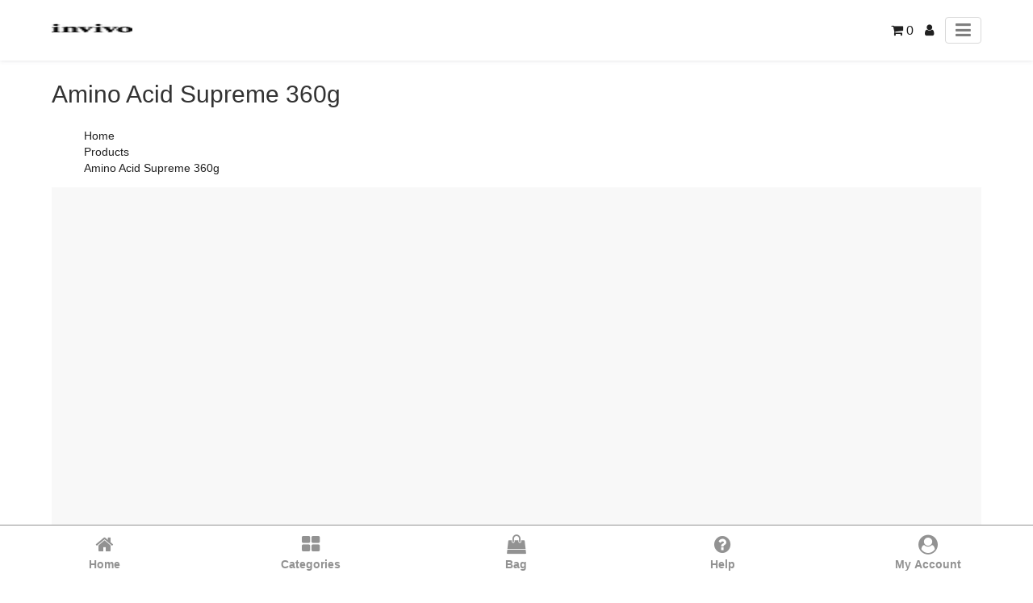

--- FILE ---
content_type: text/html; charset=utf-8
request_url: https://www.designsforhealth.uk/shop/product/amp/aaspdr-pl-amino-acid-supreme-360g-4837
body_size: 7950
content:

        <!DOCTYPE html>
            <html amp="amp" lang="en-GB" data-oe-company-name="Invivo">
                <head>
                    <meta charset="utf-8"/>
                    <script async="async" src="https://cdn.ampproject.org/v0.js"></script>
                    <script async="async" custom-element="amp-sidebar" src="https://cdn.ampproject.org/v0/amp-sidebar-0.1.js"></script>
                    <script async="async" custom-element="amp-position-observer" src="https://cdn.ampproject.org/v0/amp-position-observer-0.1.js"></script>
                    <script async="async" custom-element="amp-animation" src="https://cdn.ampproject.org/v0/amp-animation-0.1.js"></script>
                    <script custom-element="amp-accordion" src="https://cdn.ampproject.org/v0/amp-accordion-0.1.js" async="async"></script>
                    <link rel="stylesheet" href="https://maxcdn.bootstrapcdn.com/font-awesome/4.7.0/css/font-awesome.min.css"/>
                    <link rel="canonical" href="https://www.designsforhealth.uk/shop/product/amp/aaspdr-pl-amino-acid-supreme-360g-4837"/>
                    <meta name="viewport" content="width=device-width,minimum-scale=1,initial-scale=1"/>
                    <meta name="description"/>
                    <meta name="keywords"/>
                    <meta name="generator" content="Odoo"/>
                    
                    <meta property="og:title" content="Amino Acid Supreme 360g"/>
                    <meta property="og:site_name" content="Invivo"/>
                    <title>Amino Acid Supreme 360g | Designs For Health UK</title>
                    
            <script async="async" custom-element="amp-form" src="https://cdn.ampproject.org/v0/amp-form-0.1.js"></script>
        
                    <style amp-boilerplate="amp-boilerplate">body{-webkit-animation:-amp-start 8s steps(1,end) 0s 1 normal both;-moz-animation:-amp-start 8s steps(1,end) 0s 1 normal both;-ms-animation:-amp-start 8s steps(1,end) 0s 1 normal both;animation:-amp-start 8s steps(1,end) 0s 1 normal both}@-webkit-keyframes -amp-start{from{visibility:hidden}to{visibility:visible}}@-moz-keyframes -amp-start{from{visibility:hidden}to{visibility:visible}}@-ms-keyframes -amp-start{from{visibility:hidden}to{visibility:visible}}@-o-keyframes -amp-start{from{visibility:hidden}to{visibility:visible}}@keyframes -amp-start{from{visibility:hidden}to{visibility:visible}}</style>
                    <noscript><style amp-boilerplate="amp-boilerplate">body{-webkit-animation:none;-moz-animation:none;-ms-animation:none;animation:none}</style>
                    </noscript>
                   
                    <style amp-custom="amp-custom">
                        :root {
                          --main-bg-color: #202020;
                          --main-font-color: #202020;
                          --main-head-color: #202020;
                          --main-white-color: #ffffff;
                        }

                        .scrollToTop {
                          cursor: pointer;
                          color: var(--main-white-color);
                          width: 35px;
                          height: 35px;
                          border-radius: 0;
                          border: none;
                          outline: none;
                          background: var(--main-bg-color);
                          z-index: 9999;
                          bottom: 130px;
                          right: 20px;
                          position: fixed;
                          opacity: 0;
                          visibility: hidden;
                          z-index: 999;
                          line-height: 35px;
                          font-size: 0.875rem;
                          padding: 0;
                          text-align: center;
                        }
                        /* we move the anchor down to componsate the fixed header */
                        .target {
                          position: relative;
                        }
                        .target-anchor {
                          position: absolute;
                          top: -72px;
                          left: 0;
                        }

                        .side-menu>ul li a, a {
                            text-decoration: none;
                        }
                        .badge, .btn {
                            vertical-align: middle;
                            white-space: nowrap;
                            text-align: center;
                        }
                        .list-unstyled, ul {
                            list-style: none;
                        }
                        .add_qty>input, .badge, .btn, .category_head {
                            text-align: center;
                        }
                        #wrapwrap > main {
                            max-width: 100%;
                            margin: 0 auto;
                        }
                        body {
                            font-family: "Helvetica Neue", Helvetica, Arial, sans-serif;
                            font-size: 14px;
                            color: #333;
                            line-height: 1.42857143;
                        }
                        .container {
                            margin-right: auto;
                            margin-left: auto;
                            padding-left: 15px;
                            padding-right: 15px;
                            width: 90%}
                        a {
                            color: var(--main-font-color);
                            cursor: pointer;
                        }
                        .row {
                            width: 100%}
                        .input-group {
                            position: relative;
                            display: table;
                            border-collapse: separate;
                        }
                        .btn-group, .btn-group-vertical {
                            position: relative;
                            display: inline-block;
                            vertical-align: middle;
                        }
                        amp-sidebar {
                            padding-right: 10px;
                            background-color: #FFF;
                        }
                        .side-menu {
                            position: relative;
                            display: block;
                            overflow-x: hidden;
                        }
                        .side-menu ul.sct-dw {
                            height: auto;
                            overflow: auto;
                            width: 100%;
                            padding: 0;
                            margin: 0;
                        }
                        .text-danger {
                            color: #a94442;
                        }
                        .h1, .h2, .h3, .h4, .h5, .h6, h1, h2, h3, h4, h5, h6 {
                            font-family: inherit;
                            font-weight: 500;
                            line-height: 1.1;
                            color: inherit;
                        }
                        .h4, .h5, .h6, h4, h5, h6 {
                            margin-top: 10px;
                            margin-bottom: 10px;
                        }
                        .h1, h1 {
                            font-size: 36px;
                        }
                        .h2, h2 {
                            font-size: 30px;
                        }
                        .h3, h3 {
                            font-size: 24px;
                        }
                        .h4, h4 {
                            font-size: 18px;
                        }
                        .h5, h5 {
                            font-size: 14px;
                        }
                        .h6, h6 {
                            font-size: 12px;
                        }
                        p {
                            margin: 0 0 10px;
                        }
                        *:focus {
                            outline:none;
                        }
                        .menu_head {
                            background-repeat: no-repeat;
                            background-position: center;
                            width: 100%;
                            border: none;
                            background-color: var(--main-white-color);
                            outline: 0;
                            -webkit-box-shadow: 0 0 5px 0 rgba(148,150,159,.3);
                            box-shadow: 0 0 5px 0 rgba(148,150,159,.3);
                        }
                        .menu_head .navbar-brand.logo img {
                            height: auto;
                            min-height: min-content;
                        }
                        .btn-primary, span.input-group-btn.form-control {
                            background-color: var(--main-bg-color);
                        }
                        .btn, .form-control {
                            background-image: none;
                        }
                        .btn {
                            display: inline-block;
                            margin-bottom: 0;
                            font-weight: 400;
                            touch-action: manipulation;
                            cursor: pointer;
                            border: 1px solid transparent;
                            padding: 6px 12px;
                            font-size: 14px;
                            line-height: 1.428571429;
                            border-radius: 4px;
                            -webkit-user-select: none;
                            -moz-user-select: none;
                            -ms-user-select: none;
                            user-select: none;
                        }
                        .btn-primary {
                            color: #fff;
                        }
                        .btn-group-lg>.btn, .btn-lg {
                            padding: 10px 16px;
                            font-size: 18px;
                            line-height: 1.3333333;
                            border-radius: 6px;
                        }
                        .btn-danger {
                            color: #fff;
                            background-color: #d9534f;
                            border-color: #d43f3a;
                        }
                        .oe_default_price {
                            text-decoration: line-through;
                        }
                        .css_non_editable_mode_hidden {
                            display: none;
                        }
                        .display_none {
                            display: none;
                        }
                        .add_qty>input {
                            width: 70px;
                            height: 25px;
                            font-size: 17px;
                        }
                        section>h5 {
                            float: left;
                        }
                        form.amp-form-submit-error [submit-error], form.amp-form-submit-success [submit-success] {
                            color: green;
                        }

                        .list-unstyled {
                            padding-left: 0;
                        }
                        .oe_search, span.input-group-btn {
                            float: left;
                        }
                        .input-group .form-control {
                            position: relative;
                            z-index: 2;
                            float: left;
                            margin-bottom: 0;
                        }
                        .input-group .form-control, .input-group-addon, .input-group-btn {
                            display: table-cell;
                        }
                        .form-control {
                            display: block;
                            height: 34px;
                            padding: 6px 12px;
                            font-size: 14px;
                            line-height: 1.428571429;
                            color: #555;
                            background-color: #fff;
                            border: 1px solid #ccc;
                            border-radius: 4px;
                            -webkit-box-shadow: inset 0 1px 1px rgba(0, 0, 0, .075);
                            box-shadow: inset 0 1px 1px rgba(0, 0, 0, .075);
                            -webkit-transition: border-color ease-in-out .15s, box-shadow ease-in-out .15s;
                            -o-transition: border-color ease-in-out .15s, box-shadow ease-in-out .15s;
                            transition: border-color ease-in-out .15s, box-shadow ease-in-out .15s;
                        }
                        .carousel-inner>.item>a>img, .carousel-inner>.item>img, .img-responsive, .thumbnail a>img, .thumbnail>img {
                            display: block;
                            max-width: 100%;
                            height: auto;
                        }
                        .category_head {
                            color: #fff;
                            background-color: var(--main-head-color);
                            padding: 5px;
                            font-weight: 900;
                            font-family: 'Dosis';
                            text-transform: uppercase
                        }
                        #wrapwrap > footer {
                            height: 100%;
                            background: rgba(200, 200, 200, 0.1);
                        }
                        ul.nav-stacked > li > a {
                            padding: 2px 15px;
                        }
                        footer #footer {
                            padding-top: 10px;
                        }
                        .text-muted {
                            color: #777777;
                        }
                        .d-none {
                            display: none;
                        }
                        .menu_head { padding: 15px 0; cursor: auto; height: auto; }
                        .menu_head .menu_right ul { margin: 0; padding: 0; }
                        .menu_head .menu_right ul li { display: inline-block; vertical-align: middle; }
                        .menu_head .menu_right ul li + li { margin-left: 10px; }
                        .menu_head .menu_right ul li a { font-size: 16px; }
                        .menu_head .menu_right ul li.toggler button { color:#7f7f7f; font-size:22px; border:1px solid #d9d9d9; padding:0.15rem 0.75rem; border-radius:0.25rem; display:block }
                        .menu_head .container {
                            display: -webkit-box;
                            display: -ms-flexbox;
                            display: flex;
                            -ms-flex-wrap: wrap;
                            flex-wrap: wrap;
                            -webkit-box-align: center;
                            -ms-flex-align: center;
                            align-items: center;
                            -webkit-box-pack: justify;
                            -ms-flex-pack: justify;
                            justify-content: space-between;
                        }
                        .main_menu_icon { background-color: transparent; border: none; box-shadow: none; padding: 0; cursor: pointer; }
                        .sct-nav-menu { padding: 0; margin: 0; }
                        .sct-nav-menu .nav-item + .nav-item { border-top: 1px solid var(--main-bg-color); }
                        .sct-nav-menu .nav-item a { display: block; padding: 0 20px; line-height: 40px; color: var(--main-font-color); }
                        .sct-nav-menu .nav-item:hover a { color: var(--main-white-color); }
                        .sct-nav-menu .nav-item:hover {background-color: var(--main-bg-color); }
                        .sct-cat-sidebar { padding:0; width: 350px; }
                        .sct-cat-sidebar .sct-close-icon { position: absolute; z-index: 9; right: 10px; top: 15px; color: var(--main-white-color); font-size: 24px; background: transparent; border: none; padding: 0; width: 30px; text-align: center; cursor: pointer; height: 30px; }
                        .sct-cat-sidebar .sct-close-icon:focus { outline: none; }
                        .sct-cat-sidebar .side-menu { height: 100vh; box-sizing: border-box; padding-bottom: 50px;}
                        .sct-cat-sidebar .side-menu-head { padding: 20px; font-size: 20px; background-color: var(--main-font-color); color: var(--main-white-color); margin:0; border-bottom:1px solid #d9d9d9; }
                        #product_detail {
                            padding-bottom: 50px;
                        }
                        .ab-mob-view {
                            position: fixed;
                            left: 0;
                            bottom: 0;
                            background-color: white;
                            width: 100%;
                            z-index: 999;
                            border-top: 1px solid #929292;
                            padding: 5px 2px;
                            display:flex;
                            flex-wrap: wrap;
                            box-sizing: border-box;
                        }

                        .ab-mob-view .ab-icons {
                            flex: 0 0 20%;
                            max-width: 20%;
                            text-align: center;
                            -ms-flex-item-align: center;
                            -ms-grid-row-align: center;
                            align-self: center;
                        }

                        .ab-mob-view .ab-icons .btn-link {
                            padding: 5px 2px;
                            width: 100%;
                            display: block;
                            background:transparent;
                        }

                        .ab-mob-view .ab-icons .btn-link a {
                            width: 100%;
                            display: block;
                        }

                        .ab-mob-view .ab-icons .btn-link span {
                            display: block;
                            color: #929292;
                        }

                        .ab-mob-view .ab-icons .btn-link span.fa {
                            font-size: 24px;
                        }

                        .ab-mob-view .ab-icons .btn-link span.name-text {
                            font-weight: bold;
                            padding-top: 3px;
                            font-size: 14px;
                        }

                        @media (max-width: 410px) {
                            .ab-mob-view .ab-icons .btn-link span.name-text {
                                font-size: 12px;
                            }
                        }

                        .ab-mob-view .ab-icons:hover {
                            border-radius: 8px;
                            background-color: rgba(128, 128, 128, 0.4);
                        }

                        .ab-mob-view .ab-icons:hover .btn-link span {
                            color: grey;
                        }
                        
                    </style>
                </head>
                <body>
                    <div class="page-body-amp">
                    <div class="target">
                        <a class="target-anchor" id="top"></a>
                        <amp-position-observer on="enter:hideAnim.start; exit:showAnim.start" layout="nodisplay">
                        </amp-position-observer>
                    </div>
                    <div id="wrapwrap">
                        <div class="menu_head">
                            <div class="container">
                                <a href="/" class="navbar-brand logo">
                                    <amp-img layout="fixed" width="100" height="40" src="/web/image/res.company/1/logo/100x40?unique=d600e54" alt="Logo of Invivo" title="Invivo"></amp-img>
                                </a>
                                <div class="menu_right">
                                    <ul>
                                        <li>
                                            <a class="top-link-checkout" href="/shop/cart" id="my_cart" title="Cart">
                                                <i class="fa fa-shopping-cart"></i>
                                                <span class="theme_scita_cart_quantity">0</span>
                                            </a>
                                        </li>
                                        <li class="configuration">
                                                <a class="top-link-configration" href="/web/login" id="user_account" title="My Profile">
                                                    <i class="fa fa-user" id="user_account_icon"></i>
                                                </a>
                                        </li>
                                        <li class="toggler">
                                            <button id="toggler" class="main_menu_icon top-link-toggler" on="tap:menu_sidebar.toggle"><i class="fa fa-bars"></i></button>
                                        </li>
                                    </ul>
                                </div>
                                <amp-sidebar id="menu_sidebar" layout="nodisplay" side="right" class="sct-cat-sidebar">
                <div class="side-menu" id="amp_menu_category_sidebar">
                    <button on="tap:menu_sidebar.close" class="sct-close-icon">x</button>
                    <h1 class="side-menu-head">Menu</h1>
                    <ul class="sct-nav-menu">
    <li role="presentation" class="nav-item">
        <a role="menuitem" href="/" class="nav-link ">
            <span>Home</span>
        </a>
    </li>
            
            
            
            
            
    <li role="presentation" class="nav-item">
        <a role="menuitem" href="/shop" class="nav-link ">
            <span>Shop</span>
        </a>
    </li>
            
            
            
            
            
            
            
            
            
            
    <li role="presentation" class="nav-item">
        <a role="menuitem" href="/blog" class="nav-link ">
            <span>Education</span>
        </a>
    </li>
            
            
            
            
            
                    </ul>
                </div>
            </amp-sidebar>
            <amp-sidebar id="cat_sidebar" layout="nodisplay" side="right" class="sct-cat-sidebar">
                <div class="side-menu" id="amp_category_sidebar">
                    <button on="tap:cat_sidebar.close" class="sct-close-icon">x</button>
                    <h1 class="side-menu-head">Categories</h1>
                    <div class="sct-cust-cat">
                        
                        <ul class="nav nav-pills nav-stacked mt16 sct-dw">
                            <li class="active"><a href="/shop/amp">All Products</a></li>
        <li class="">
                <amp-accordion layout="container" disable-session-states="" class="ampstart-dropdown absolute top-0 left-0 right-0 bottom-0">
                    <section>
                        <header><a href="/shop/amp/category/all-therapeutic-support-61">All Therapeutic Support</a><i class="fa fa-plus"></i></header>
                        <ul class="ampstart-dropdown-items list-reset m0 p0">
        <li class="">
            <a href="/shop/amp/category/all-therapeutic-support-adrenal-62">Adrenal</a>
        </li>
        <li class="">
            <a href="/shop/amp/category/all-therapeutic-support-cardiovascular-63">Cardiovascular</a>
        </li>
        <li class="">
            <a href="/shop/amp/category/all-therapeutic-support-cognition-64">Cognition</a>
        </li>
        <li class="">
            <a href="/shop/amp/category/all-therapeutic-support-digestive-65">Digestive</a>
        </li>
        <li class="">
            <a href="/shop/amp/category/all-therapeutic-support-immune-66">Immune</a>
        </li>
        <li class="">
            <a href="/shop/amp/category/all-therapeutic-support-inflammation-67">Inflammation</a>
        </li>
        <li class="">
            <a href="/shop/amp/category/all-therapeutic-support-joint-68">Joint</a>
        </li>
        <li class="">
            <a href="/shop/amp/category/all-therapeutic-support-liver-69">Liver</a>
        </li>
        <li class="">
            <a href="/shop/amp/category/all-therapeutic-support-men-s-health-70">Men&#39;s Health</a>
        </li>
        <li class="">
            <a href="/shop/amp/category/all-therapeutic-support-metabolic-71">Metabolic</a>
        </li>
        <li class="">
            <a href="/shop/amp/category/all-therapeutic-support-microbiome-72">Microbiome</a>
        </li>
        <li class="">
            <a href="/shop/amp/category/all-therapeutic-support-mitochondria-73">Mitochondria</a>
        </li>
        <li class="">
            <a href="/shop/amp/category/all-therapeutic-support-nootropics-74">Nootropics</a>
        </li>
        <li class="">
            <a href="/shop/amp/category/all-therapeutic-support-nutrition-basics-75">Nutrition Basics</a>
        </li>
        <li class="">
            <a href="/shop/amp/category/all-therapeutic-support-sports-nutrition-77">Sports Nutrition</a>
        </li>
        <li class="">
            <a href="/shop/amp/category/all-therapeutic-support-thyroid-78">Thyroid</a>
        </li>
        <li class="">
            <a href="/shop/amp/category/all-therapeutic-support-women-s-health-79">Women&#39;s Health</a>
        </li>
                        </ul>
                    </section>
                </amp-accordion>
        </li>
        <li class="">
                <amp-accordion layout="container" disable-session-states="" class="ampstart-dropdown absolute top-0 left-0 right-0 bottom-0">
                    <section>
                        <header><a href="/shop/amp/category/all-product-categories-80">All Product Categories</a><i class="fa fa-plus"></i></header>
                        <ul class="ampstart-dropdown-items list-reset m0 p0">
        <li class="">
            <a href="/shop/amp/category/all-product-categories-antioxidants-81">Antioxidants</a>
        </li>
        <li class="">
            <a href="/shop/amp/category/all-product-categories-amino-acids-82">Amino Acids</a>
        </li>
        <li class="">
            <a href="/shop/amp/category/all-product-categories-bioflavanoids-83">Bioflavanoids</a>
        </li>
        <li class="">
            <a href="/shop/amp/category/all-product-categories-botanicals-84">Botanicals</a>
        </li>
        <li class="">
            <a href="/shop/amp/category/all-product-categories-collagen-85">Collagen</a>
        </li>
        <li class="">
            <a href="/shop/amp/category/all-product-categories-enzymes-86">Enzymes</a>
        </li>
        <li class="">
            <a href="/shop/amp/category/all-product-categories-essential-fatty-acids-87">Essential Fatty Acids</a>
        </li>
        <li class="">
            <a href="/shop/amp/category/all-product-categories-fibre-88">Fibre</a>
        </li>
        <li class="">
            <a href="/shop/amp/category/all-product-categories-probiotics-89">Probiotics</a>
        </li>
        <li class="">
            <a href="/shop/amp/category/all-product-categories-vitamins-minerals-90">Vitamins &amp; Minerals</a>
        </li>
                        </ul>
                    </section>
                </amp-accordion>
        </li>
        <li class="">
            <a href="/shop/amp/category/demo-collection-94">Demo Collection</a>
        </li>
        <li class="">
            <a href="/shop/amp/category/digital-goods-vat-tax-95">Digital Goods VAT Tax</a>
        </li>
                        </ul>
                    </div>
                </div>
            </amp-sidebar>
        <amp-sidebar id="sidebar" layout="nodisplay" side="right" class="sct-cat-sidebar">
                <div class="side-menu" id="amp_menu_category_sidebar">
                    <button on="tap:sidebar.close" class="sct-close-icon">x</button>
                    <h1 class="side-menu-head">Filters</h1>
                    <div class="sct-cust-cat">
                        <h2 class="sct-cat-tile">Categories</h2>
                        <ul class="nav nav-pills nav-stacked mt16 sct-dw">
                            <li class="active"><a href="/shop/amp">All Products</a></li>
        <li class="">
                <amp-accordion layout="container" disable-session-states="" class="ampstart-dropdown absolute top-0 left-0 right-0 bottom-0">
                    <section>
                        <header><a href="/shop/amp/category/all-therapeutic-support-61">All Therapeutic Support</a><i class="fa fa-plus"></i></header>
                        <ul class="ampstart-dropdown-items list-reset m0 p0">
        <li class="">
            <a href="/shop/amp/category/all-therapeutic-support-adrenal-62">Adrenal</a>
        </li>
        <li class="">
            <a href="/shop/amp/category/all-therapeutic-support-cardiovascular-63">Cardiovascular</a>
        </li>
        <li class="">
            <a href="/shop/amp/category/all-therapeutic-support-cognition-64">Cognition</a>
        </li>
        <li class="">
            <a href="/shop/amp/category/all-therapeutic-support-digestive-65">Digestive</a>
        </li>
        <li class="">
            <a href="/shop/amp/category/all-therapeutic-support-immune-66">Immune</a>
        </li>
        <li class="">
            <a href="/shop/amp/category/all-therapeutic-support-inflammation-67">Inflammation</a>
        </li>
        <li class="">
            <a href="/shop/amp/category/all-therapeutic-support-joint-68">Joint</a>
        </li>
        <li class="">
            <a href="/shop/amp/category/all-therapeutic-support-liver-69">Liver</a>
        </li>
        <li class="">
            <a href="/shop/amp/category/all-therapeutic-support-men-s-health-70">Men&#39;s Health</a>
        </li>
        <li class="">
            <a href="/shop/amp/category/all-therapeutic-support-metabolic-71">Metabolic</a>
        </li>
        <li class="">
            <a href="/shop/amp/category/all-therapeutic-support-microbiome-72">Microbiome</a>
        </li>
        <li class="">
            <a href="/shop/amp/category/all-therapeutic-support-mitochondria-73">Mitochondria</a>
        </li>
        <li class="">
            <a href="/shop/amp/category/all-therapeutic-support-nootropics-74">Nootropics</a>
        </li>
        <li class="">
            <a href="/shop/amp/category/all-therapeutic-support-nutrition-basics-75">Nutrition Basics</a>
        </li>
        <li class="">
            <a href="/shop/amp/category/all-therapeutic-support-sports-nutrition-77">Sports Nutrition</a>
        </li>
        <li class="">
            <a href="/shop/amp/category/all-therapeutic-support-thyroid-78">Thyroid</a>
        </li>
        <li class="">
            <a href="/shop/amp/category/all-therapeutic-support-women-s-health-79">Women&#39;s Health</a>
        </li>
                        </ul>
                    </section>
                </amp-accordion>
        </li>
        <li class="">
                <amp-accordion layout="container" disable-session-states="" class="ampstart-dropdown absolute top-0 left-0 right-0 bottom-0">
                    <section>
                        <header><a href="/shop/amp/category/all-product-categories-80">All Product Categories</a><i class="fa fa-plus"></i></header>
                        <ul class="ampstart-dropdown-items list-reset m0 p0">
        <li class="">
            <a href="/shop/amp/category/all-product-categories-antioxidants-81">Antioxidants</a>
        </li>
        <li class="">
            <a href="/shop/amp/category/all-product-categories-amino-acids-82">Amino Acids</a>
        </li>
        <li class="">
            <a href="/shop/amp/category/all-product-categories-bioflavanoids-83">Bioflavanoids</a>
        </li>
        <li class="">
            <a href="/shop/amp/category/all-product-categories-botanicals-84">Botanicals</a>
        </li>
        <li class="">
            <a href="/shop/amp/category/all-product-categories-collagen-85">Collagen</a>
        </li>
        <li class="">
            <a href="/shop/amp/category/all-product-categories-enzymes-86">Enzymes</a>
        </li>
        <li class="">
            <a href="/shop/amp/category/all-product-categories-essential-fatty-acids-87">Essential Fatty Acids</a>
        </li>
        <li class="">
            <a href="/shop/amp/category/all-product-categories-fibre-88">Fibre</a>
        </li>
        <li class="">
            <a href="/shop/amp/category/all-product-categories-probiotics-89">Probiotics</a>
        </li>
        <li class="">
            <a href="/shop/amp/category/all-product-categories-vitamins-minerals-90">Vitamins &amp; Minerals</a>
        </li>
                        </ul>
                    </section>
                </amp-accordion>
        </li>
        <li class="">
            <a href="/shop/amp/category/demo-collection-94">Demo Collection</a>
        </li>
        <li class="">
            <a href="/shop/amp/category/digital-goods-vat-tax-95">Digital Goods VAT Tax</a>
        </li>
                        </ul>
                    </div>
                    <div class="sct_amp_product_attributes">
                        <h2 class="sct-cat-tile">Product Attributes</h2>
                        <form class="amp_form_view" method="GET" action="/shop" target="_top">
                            <input type="hidden" name="search"/>
                            <ul class="">
                            </ul>
                            <input type="submit" class="amp_apply_btn" value="Apply"/>
                        </form>
                    </div>
                </div>
            </amp-sidebar>
        </div>
                        </div>
                        <main>
                            
            <div itemscope="itemscope" itemtype="http://schema.org/Product" id="wrap" class="js_sale">
                <section id="product_detail" class="oe_website_sale">
                    <div class="row">
                        <section class="page-title">
                            <div class="container">
                                <h2 class="brandcum_title">
                                    <span>Amino Acid Supreme 360g</span>
                                </h2>
                                <ul class="breadcrumb">
                                    <li>
                                        <a href="/">Home</a>
                                    </li>
                                    <li>
                                        <a href="/shop/amp">Products</a>
                                    </li>
                                    <li class="active">
                                        <a class="prod_link">Amino Acid Supreme 360g</a>
                                    </li>
                                </ul>
                            </div>
                        </section>
                        
                        <section class="prod-detail">
                            <div class="container">
                                <div class="sct-prod-img">
                                    <amp-img layout="responsive" width="300" height="300" itemprop="image" class="img img-responsive product_detail_img" src="/web/image/product.template/4837/image_1920?unique=09dfab3"></amp-img>
                                </div>
                                <div class="sct-prod-desc" id="product_details">
                                    <div class="sct-main-name-rating">
                                        <h1 itemprop="name" class="sct-prod-name">Amino Acid Supreme 360g</h1>
                                        <div class="pink-box">
                                            <ul class="ratings">
                                                <span></span>
                                                      <i class="fa fa-star-o"></i>
                                                      <i class="fa fa-star-o"></i>
                                                      <i class="fa fa-star-o"></i>
                                                      <i class="fa fa-star-o"></i>
                                                      <i class="fa fa-star-o"></i>
                                            </ul>
                                        </div>
                                    </div>
                                    <div class="sct-main-description-div">
                                        <p class="text-muted">Provides a mix of essential amino acids in free-form.</p>
                                    </div>                         
            <ul class="sct-cus-variant">
                    <li data-attribute_id="16" data-attribute_name="Size">
                        <strong class="attribute_name">Size</strong>
                            <ul class="list-unstyled">
                                    <li class="form-group js_attribute_value">
                                        <label class="control-label">
                                            <span>210</span>
                                        </label>
                                    </li>
                            </ul>

                    </li>
                    <li data-attribute_id="17" data-attribute_name="Brand">
                        <strong class="attribute_name">Brand</strong>
                            <ul class="list-unstyled">
                                    <li class="form-group js_attribute_value">
                                        <label class="control-label">
                                            <span>Designs For Health</span>
                                        </label>
                                    </li>
                            </ul>

                    </li>
                    <li data-attribute_id="9" data-attribute_name="Product Category">
                        <strong class="attribute_name">Product Category</strong>
                            <ul class="list-unstyled">
                                    <li class="form-group js_attribute_value">
                                        <label class="control-label">
                                            <span>Amino Acids</span>
                                        </label>
                                    </li>
                            </ul>

                    </li>
                    <li data-attribute_id="10" data-attribute_name="Tags">
                        <strong class="attribute_name">Tags</strong>
                            <ul class="list-unstyled">
                                    <li class="form-group js_attribute_value">
                                        <label class="control-label">
                                            <span>Gluten Free</span>
                                        </label>
                                    </li>
                                    <li class="form-group js_attribute_value">
                                        <label class="control-label">
                                            <span>Vegetarian</span>
                                        </label>
                                    </li>
                                    <li class="form-group js_attribute_value">
                                        <label class="control-label">
                                            <span>non GMO</span>
                                        </label>
                                    </li>
                                    <li class="form-group js_attribute_value">
                                        <label class="control-label">
                                            <span>GMP</span>
                                        </label>
                                    </li>
                                    <li class="form-group js_attribute_value">
                                        <label class="control-label">
                                            <span>Dairy Free</span>
                                        </label>
                                    </li>
                                    <li class="form-group js_attribute_value">
                                        <label class="control-label">
                                            <span>Soy Free</span>
                                        </label>
                                    </li>
                            </ul>

                    </li>
                    <li data-attribute_id="14" data-attribute_name="Therapeutic Support">
                        <strong class="attribute_name">Therapeutic Support</strong>
                            <ul class="list-unstyled">
                                    <li class="form-group js_attribute_value">
                                        <label class="control-label">
                                            <span>Sports Nutrition</span>
                                        </label>
                                    </li>
                                    <li class="form-group js_attribute_value">
                                        <label class="control-label">
                                            <span>Hair, Skin, Nails</span>
                                        </label>
                                    </li>
                            </ul>

                    </li>
            </ul>
                                    <div class="sct-price-option">
        <div itemprop="offers" itemscope="itemscope" itemtype="http://schema.org/Offer" class="product_price mt-2 mb-3 d-inline-block">
            <h3 class="css_editable_mode_hidden">
                <span class="oe_price" style="white-space: nowrap;" data-oe-type="monetary" data-oe-expression="combination_info[&#39;price&#39;]">£ <span class="oe_currency_value">70.79</span></span>
                <span itemprop="price" style="display:none;">70.79</span>
                <span itemprop="priceCurrency" style="display:none;">GBP</span>
                <span style="text-decoration: line-through; white-space: nowrap;" itemprop="listPrice" class="text-danger oe_default_price ms-1 h5 d-none" data-oe-type="monetary" data-oe-expression="combination_info[&#39;list_price&#39;]">£ <span class="oe_currency_value">70.79</span></span>
            </h3>
            <h3 class="css_non_editable_mode_hidden decimal_precision" data-precision="2">
                <span>£ <span class="oe_currency_value">70.79</span></span>
            </h3>
        </div>
        <div id="product_unavailable" class="d-none">
            <h3 class="fst-italic">Not Available For Sale</h3>
        </div>
                                    </div>
                                    <div class="js_product">
                                        <a class="btn btn-primary btn-lg" href="/shop/product/aaspdr-pl-amino-acid-supreme-360g-4837">View Detail</a>
                                    </div>
                                </div>
                            </div>
                        </section>
                    </div>
                </section>
            </div>
        
                        </main>
                    </div>
                    </div>
                    
                    <amp-animation id="showAnim" layout="nodisplay">
                        <script type="application/json">
                            {
                                "duration": "200ms",
                                 "fill": "both",
                                 "iterations": "1",
                                 "direction": "alternate",
                                 "animations": [
                                   {
                                     "selector": "#scrollToTopButton",
                                     "keyframes": [
                                       { "opacity": "1", "visibility": "visible" }
                                     ]
                                   }
                                 ]
                            }
                        </script>
                    </amp-animation>
                    <amp-animation id="hideAnim" layout="nodisplay">
                        <script type="application/json">
                            {
                               "duration": "200ms",
                                 "fill": "both",
                                 "iterations": "1",
                                 "direction": "alternate",
                                 "animations": [
                                   {
                                     "selector": "#scrollToTopButton",
                                     "keyframes": [
                                       { "opacity": "0", "visibility": "hidden" }
                                     ]
                                   }
                                 ]
                            }
                        </script>
                    </amp-animation>
                    <button id="scrollToTopButton" on="tap:top.scrollTo(duration=200)" class="scrollToTop"><i class="fa fa-chevron-up"></i></button>
                    
                    <div class="ab-mob-view d-flex flex-wrap d-md-none">
                        <div class="ab-icons ab-home">
                            <button class="btn btn-link" type="button">
                                <a class="redirect-home" href="/">
                                    <span class="fa fa-home"></span>
                                    <span class="name-text">Home</span>
                                </a>
                            </button>
                        </div>
                        <div class="ab-icons ab-category">
                            <button class="btn btn-link" data-bs-target="#product_category_list" on="tap:cat_sidebar.toggle" type="button">
                                <span class="fa fa-th-large"></span>
                                <span class="name-text">Categories</span>
                            </button>
                        </div>
                        <div class="ab-icons ab-cart">
                            <button class="btn btn-link" type="button">
                                <a class="redirect-cart-page" href="/shop/cart">
                                    <span class="fa fa-shopping-bag"></span>
                                    <span class="name-text">Bag</span>
                                </a>
                            </button>
                        </div>
                        <div class="ab-icons ab-help">
                            <button class="btn btn-link" type="button">
                                <a class="redirect-help" href="/help">
                                    <span class="fa fa-question-circle"></span>
                                    <span class="name-text">Help</span>
                                </a>
                            </button>
                        </div>
                        <div class="ab-icons ab-myaccount">
                                <button class="btn btn-link d-md-none" type="button">
                                    <a class="redirect-my-account" href="/web/login">
                                        <span class="fa fa-user-circle"></span>
                                        <span class="name-text">My Account</span>
                                    </a>
                                </button>
                        </div>
                    </div>
                </body>
            </html>
        